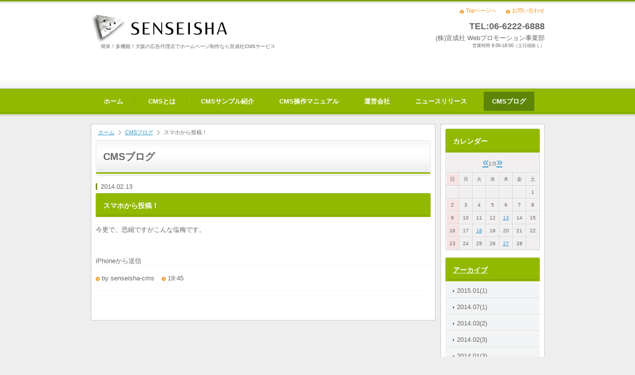

--- FILE ---
content_type: text/html; charset=UTF-8
request_url: http://senseisha-cms.com/cms_blog/2014/02/854/
body_size: 13657
content:
<!DOCTYPE html PUBLIC "-//W3C//DTD XHTML 1.0 Transitional//EN" "http://www.w3.org/TR/xhtml1/DTD/xhtml1-transitional.dtd">
<html xmlns="http://www.w3.org/1999/xhtml" xml:lang="ja" lang="ja">
<head><script>
  (function(i,s,o,g,r,a,m){i['GoogleAnalyticsObject']=r;i[r]=i[r]||function(){
  (i[r].q=i[r].q||[]).push(arguments)},i[r].l=1*new Date();a=s.createElement(o),
  m=s.getElementsByTagName(o)[0];a.async=1;a.src=g;m.parentNode.insertBefore(a,m)
  })(window,document,'script','//www.google-analytics.com/analytics.js','ga');

  ga('create', 'UA-40257236-1', 'auto');
  ga('send', 'pageview');

</script>
<meta http-equiv="Content-Type" content="text/html; charset=UTF-8" />
<meta http-equiv="Content-Script-Type" content="text/javascript" />
<meta http-equiv="Content-Style-Type" content="text/css" />
<meta http-equiv="Cache-Control" content="no-cache" />
<meta http-equiv="Pragma" content="no-cache" />
<meta name="robots" content="INDEX,FOLLOW" />
<title>スマホから投稿！ | CMSブログ | 大阪の広告代理店でホームページ制作なら宣成社CMSサービス</title>
<meta name="description" content="宣成社のCMSホームページサービスのブログ" />
<meta name="keywords" content="CMS,宣成社.ホームページ,ブログ" />
<link type="text/css" rel="stylesheet" href="../../../../_templates/oem_green01/css/style.css" />
<link type="text/css" rel="stylesheet" href="../../../../_administrator/css/default/content_parts.css" />
<link href="../../../../_administrator/css/lightbox.css" rel="stylesheet" type="text/css" media="screen" />
<script type="text/javascript" src="../../../../_administrator/js/slibs.js"></script>
<script type="text/javascript" src="https://design.secure-cms.net/host/script/script5.js" integrity="sha384-wDZXZOZYlKSTi1fcGV6n7FzLHcpOG8wkYBRAFCA5PMT56QIw/r7/iyVfGcRim7TA" crossorigin="anonymous"></script>
<script type="text/javascript">jQuery.noConflict();</script>
<script type="text/javascript" src="../../../../_administrator/js/common.js"></script>
<link href="../../../../_administrator/css/lightbox_2.css" rel="stylesheet" type="text/css" media="screen" />
<meta http-equiv="Content-Security-Policy" content="upgrade-insecure-requests">
<link href="../../../../_administrator/css/default/alert.css" rel="stylesheet" type="text/css" />
<link href="../../../../_administrator/css/index.php?from=login" rel="stylesheet" type="text/css" />
<script type="text/javascript" defer="defer" async="async" src="../../../../_administrator/js/llibs.js"></script>
<link rel="alternate" media="only screen and (max-width: 640px)" href="https://senseisha-cms.com/_m/cms_blog/2014/02/854/" />
<link rel="alternate" media="handheld" href="https://senseisha-cms.com/_m/cms_blog/2014/02/854/" />
<link href="../../../../_templates/_modules/blog/css/blog-entry.css" rel="stylesheet" type="text/css" />
<link href="../../../../_templates/_modules/blog/css/blog.css" rel="stylesheet" type="text/css" />
<link href="../../../../_templates/_modules/blog_calendar/css/blog_calendar.css" rel="stylesheet" type="text/css" />
<link href="../../../../_templates/_modules/blog_recent/css/blog_recent.css" rel="stylesheet" type="text/css" />
<link rel="alternate" type="application/rss+xml" title="CMSブログ RSS 1.0" href="../../../../cms_blog/feed/rss10/" />
<script>get_cookie_banner_settings();</script>
<!-- microdata マークアップを Google 構造化データ マークアップ支援ツールで追加 -->
<meta name="google-site-verification" content="bDHDG33RcCBAgKZvMeS2DZ2c5reGKbj1xhzx5cxvviI" /></head>
<body id="type2column">
<!-- ************************************************** id="header" [ ヘッダー ] ************************************************** -->
<div id="header">
<div class="wrapper clearfix  ">
<div class="box"><div>
<div id="logo"><span>
<p><a href="../../../../"><img src="../../../../images/common/se4.png" width="280" height="64" alt="宣成社ロゴマーク" /><br />
</a></p>
</span></div>
<div id="siteDesc" style="text-align: left;"><span style="font-size: x-small;"><span>　　簡単！多機能！大阪の広告代理店でホームページ制作なら宣成社CMSサービス</span></span></div>
</div></div><div class="box"><div class="courtesyNavi clearfix">
<ul>
<li><a href="http://senseisha-cms.com/">Topページへ</a></li>
<li><a href="../../../../inquiry/">お問い合わせ</a></li>
</ul>
</div></div><div class="box"><div class=" telArea">
<p style="text-align: right;"><span style="font-size: large;"><strong>TEL:06-6222-6888<br />
</strong></span>(株)宣成社 Webプロモーション事業部<br />
<span style="font-size: xx-small;">営業時間 9:00-18:00（土日祝除く）</span></p>
</div>
<p></p></div>
<div class="headerNavi">
<div class="headerNavi02">
<ul class="clearfix"><!--
--><li>
<a class="menu" href="../../../../" target="_self">ホーム</a></li><li>
<a class="menu" href="../../../../points/" target="_self">CMSとは</a></li><li>
<a class="menu" href="../../../../sample/" target="_self">CMSサンプル紹介</a></li><li>
<a class="menu" href="../../../../manual/" target="_self">CMS操作マニュアル</a></li><li>
<a class="menu" href="../../../../company/" target="_self">運営会社</a></li><li>
<a class="menu" href="../../../../topics/" target="_self">ニュースリリース</a></li><li>
<a class="menu menu-selected" href="../../../../cms_blog/" target="_self">CMSブログ</a></li><!--
--></ul>
</div>
</div></div>
</div>
<!-- ************************************************** // id="header" [ ヘッダー ] ************************************************** -->

<!-- ************************************************** id="container" [ コンテンツ領域 ]  ************************************************** -->
<div id="container" class="clearfix">

<!-- ************************************************** id="contents" [ コンテンツ領域02 ]  ************************************************** -->
<div id="contents">
<div id="contentsTop">
<div id="contentsBottom">
<div id="center">

<!-- id="topicpath" [ パンクズ ] -->
<div id="topicpath">
<div class="wrapper">
<ul>
<li id="topicpathFirst"><a href="../../../../">ホーム</a></li><li><a href="../../../../cms_blog/">CMSブログ</a></li><li>スマホから投稿！</li></ul>
</div>
</div>
<!-- // id="topicpath" [ パンクズ ] -->


<!-- id="upper" [ アッパーブロック（省略可能） ] -->
<div id="upper">
</div>
<!-- // id="upper" [ アッパーブロック（省略可能） ] -->
<!-- id="main" [ メインブロック（省略不可） ] -->
<div id="main">

<h1>CMSブログ</h1>
<div class="box02">

<!-- エントリー詳細 -->
<div>
<p class="topicDate">2014.02.13</p>
<h2>スマホから投稿！</h2>

<div><div>今更で、恐縮ですがこんな塩梅です。<br />
<br />
<br />
<br />
iPhoneから送信<br />
</div></div>


<!-- エントリーフッター -->
<div class="entryFooter">
<ul class="clearfix">
<li>by senseisha-cms</li><!--
--><li>19:45</li><!--
--><!--
--></ul>
</div>
<!-- // エントリーフッター -->

</div>
<!-- // エントリー詳細 -->


<!-- トラックバック -->
<!-- // トラックバック -->

<!-- コメント -->
<!-- // コメント -->

<!-- コメントフォーム -->
</div>
</div>
<!-- // id="main" -->

<!-- id="bottom" -->
<div id="bottom">
</div>
<!-- // id="bottom" -->

<div class="clearfix">

<!-- id="opt1" -->
<div id="opt1">
</div>
<!-- // id="opt1" -->

<!-- id="opt2" -->
<div id="opt2">
</div>
<!-- // id="opt2" -->

</div>

</div>
</div>
</div>
</div>
<!-- ************************************************** // id="contents" [ コンテンツ領域02 ]  ************************************************** -->

<!-- ************************************************** id="side" [ サイドブロック ]  ************************************************** -->
<div id="side">
<div id="sideTop">
<div id="sideBottom" class="  CMS_BLOCK_BOX CMS_BLOCK_NAME_RIGHT">

<div class="subBoxBlog" id="calenderBox">
<h3>カレンダー</h3>
<table width="100%" class="calendar">

<tr><th align="center" colspan="7"><span class="prev"><a href="../../../../cms_blog/2014/01/" title="">&laquo;</a></span>2月<span class="next"><a href="../../../../cms_blog/2014/03/" title="">&raquo;</a></span>
</th></tr>
<tr class="week-label">
<td class="sun">日</td>
<td class="wday">月</td>
<td class="wday">火</td>
<td class="wday">水</td>
<td class="wday">木</td>
<td class="wday">金</td>
<td class="sat">土</td>
</tr>

<tr><td>&nbsp;</td><td>&nbsp;</td><td>&nbsp;</td><td>&nbsp;</td><td>&nbsp;</td><td>&nbsp;</td><td class="sat">1</td>
</tr>
<tr><td class="sun">2</td>
<td class="weekday">3</td>
<td class="weekday">4</td>
<td class="weekday">5</td>
<td class="weekday">6</td>
<td class="weekday">7</td>
<td class="sat">8</td>
</tr>
<tr><td class="sun">9</td>
<td class="weekday">10</td>
<td class="weekday holiday">11</td>
<td class="weekday">12</td>
<td class="weekday"><a href="../../../../cms_blog/2014/02/#date-2014-02-13">13</a></td>
<td class="weekday">14</td>
<td class="sat">15</td>
</tr>
<tr><td class="sun">16</td>
<td class="weekday">17</td>
<td class="weekday"><a href="../../../../cms_blog/2014/02/#date-2014-02-18">18</a></td>
<td class="weekday">19</td>
<td class="weekday">20</td>
<td class="weekday">21</td>
<td class="sat">22</td>
</tr>
<tr><td class="sun">23</td>
<td class="weekday">24</td>
<td class="weekday">25</td>
<td class="weekday">26</td>
<td class="weekday"><a href="../../../../cms_blog/2014/02/#date-2014-02-27">27</a></td>
<td class="weekday">28</td>
<td>&nbsp;</td></tr>
</table>
</div>

<div class="subBoxBlog">
<h3><a href="../../../../cms_blog/archives">アーカイブ</a></h3>
<ul>
<li><a href="../../../../cms_blog/2015/01/">2015.01(1)</a></li><li><a href="../../../../cms_blog/2014/07/">2014.07(1)</a></li><li><a href="../../../../cms_blog/2014/03/">2014.03(2)</a></li><li><a href="../../../../cms_blog/2014/02/">2014.02(3)</a></li><li><a href="../../../../cms_blog/2014/01/">2014.01(3)</a></li><li><a href="../../../../cms_blog/2013/12/">2013.12(4)</a></li><li><a href="../../../../cms_blog/2013/11/">2013.11(7)</a></li><li><a href="../../../../cms_blog/2013/09/">2013.09(3)</a></li><li><a href="../../../../cms_blog/2013/08/">2013.08(3)</a></li><li><a href="../../../../cms_blog/2013/07/">2013.07(7)</a></li><li><a href="../../../../cms_blog/2013/06/">2013.06(7)</a></li><li><a href="../../../../cms_blog/2013/05/">2013.05(4)</a></li></ul>
</div>

<div class="subBoxBlog">
<h3>カテゴリーリスト</h3>
<ul>
<li><a href="../../../../cms_blog/category/47/">SEO(8)</a></li><li><a href="../../../../cms_blog/category/48/">CMS(8)</a></li></ul>
</div>

<div class="subBoxBlog">
<h3>最近のエントリー</h3>
<ul>
<li><a href="../../../../cms_blog/2015/01/884/"> 新年明けましておめでとうございます。</a></li><li><a href="../../../../cms_blog/2014/07/872/">第一回　ウェアラブル研究会を開催いたしました！</a></li><li><a href="../../../../cms_blog/2014/03/863/">今日はセミナーでプチプチ講演してきました！！</a></li><li><a href="../../../../cms_blog/2014/03/861/">新年度からホームページを持ちたい！とお考えの企業様へ。</a></li><li><a href="../../../../cms_blog/2014/02/860/">ウェアラブルの未来と可能性</a></li><li><a href="../../../../cms_blog/2014/02/857/">Facebookページ用テスト</a></li><li><a href="../../../../cms_blog/2014/02/854/">スマホから投稿！</a></li><li><a href="../../../../cms_blog/2014/01/851/">改めてSEOを勉強したら・・・</a></li><li><a href="../../../../cms_blog/2014/01/849/">サイト開設10ヶ月でGooglePageRankが・・・！</a></li><li><a href="../../../../cms_blog/2014/01/847/">新年初ブログです</a></li></ul>
</div>

<div class="subBoxBlog">
<h3>フィード</h3>
<ul>
<li><a href="../../../../cms_blog/feed/rss10/">RSS</a></li>
</ul>
</div>


</div>
</div>
</div>
<!-- ************************************************** // id="side" [ サイドブロック ]  ************************************************** -->

<div class="pageTop"><a href="#header"><img src="../../../../_templates/oem_green01/images/common/bu_pagetop.jpg" width="88" height="15" alt="ページの先頭へ" /></a></div>

</div>
<!-- ************************************************** // id="container" [ コンテンツ領域 ]  ************************************************** -->

<!-- ************************************************** id="footer"[ フッターブロック ]  ************************************************** -->
<div id="footer">
<div class="wrapper  ">

<div class="footerNavi">　|　
<ul><!--
--><li>
<a class="menu" href="../../../../company/" target="_self">運営会社</a>　|　</li><li>
<a class="menu" href="../../../../privacypolicy/" target="_self">個人情報保護方針</a>　|　</li><li>
<a class="menu" href="../../../../inquiry/" target="_self">お問い合わせ</a>　|　</li><li>
<a class="menu" href="../../../../sitemap/" target="_self">サイトマップ</a>　|　</li><!--
--></ul>
</div><address><span>Copyright (C) senseisha-cms All Rights Reserved.</span></address>
</div>
</div>
<!-- ************************************************** // id="footer"[ フッターブロック ]  ************************************************** -->
<div id="published" style="display:none">&nbsp;</div></body>
</html>

--- FILE ---
content_type: text/css
request_url: http://senseisha-cms.com/_templates/oem_green01/css/style.css
body_size: 581
content:
@charset "utf-8";

/* default style clear
------------------------------------------- */
@import url("reset.css");


/* all style
------------------------------------------- */
@import url("base.css");


/* menu style
------------------------------------------- */
@import url("menu.css");


/* ec style
------------------------------------------- */
@import url("ec.css");


/* oem style
------------------------------------------- */
@import url("oem.css");

/* editor style
------------------------------------------- */
@import url("editor.css");

--- FILE ---
content_type: text/css
request_url: http://senseisha-cms.com/_templates/oem_green01/css/base.css
body_size: 25297
content:
@charset "utf-8";

/* ---------------------------------------------------------------------------------------- 

	1-1.Yahoo UI Library Fonts CSS
	http://developer.yahoo.com/yui/fonts/
	*Copyright (c) 2006, Yahoo! Inc. All rights reserved.
	*http://developer.yahoo.com/yui/license.txt

	Font-size Adjustment
	
	77% = 10px	|	122% = 16px	|	167% = 22px	
	85% = 11px	|	129% = 17px	|	174% = 23px
	92% = 12px	|	136% = 18px	|	182% = 24px
	100% = 13px	|	144% = 19px	|	189% = 25px
	107% = 14px	|	152% = 20px	|	197% = 26px
	114% = 15px	|	159% = 21px	|

---------------------------------------------------------------------------------------- */
html { overflow: auto; }

body {
	padding-top: 8px;
	background: #EEEEEE url(../images/common/body_bg.jpg) repeat-x left top;
	font-size: 13px; /* モダンブラウザ向け */
	*font-size: small; /* IE 7向け */
	*font: x-small; /* IE 6以下 */
	color: #666666;
	font-family: Verdana, "メイリオ", "ＭＳ Ｐゴシック", "ヒラギノ角ゴ Pro W3", Arial, Helvetica, sans-serif;
	position: relative;
	overflow-x: hidden;
}

.wrapper {
	width: 915px;
	margin: 0 auto;
}

#header .wrapper,
#footer .wrapper {
}

* html { /* for IE6 */  overflow: hidden;   overflow-x: auto;   height: 100%;}
* html body { /* for IE6 */   overflow-y: auto;   height: 100%;}


/* id="header" [ヘッダー]
---------------------------------------------------------------------------------------- */  

#header {
	padding: 15px 0 4px;
	background: #ffffff url(../images/common/header_bg.jpg) repeat-x left bottom;
	margin-bottom: 15px;
}

#logo {
	font-size: 182%;
	width: 457px;
}

#logo p {
	margin: 0;
}

#logo a {
	color: #666666;
	text-decoration: none;
}

#siteDesc {
	font-size: 77%;
	width: 457px;
}


/* id="topicpath" [パンクズ]
---------------------------------------------------------------------------------------- */

#topicpath {
	overflow: hidden;
	margin-bottom: 10px;
	padding: 2px 0 0 5px;
	font-size: 85%;
}

#topicpath ul { margin: 0;}

#topicpath ul li {
	display: inline;
	margin: 0;
	padding: 0 8px 0 13px;
	background: url(../images/common/topicpath_li_bg.gif) no-repeat left center;
	line-height: 1;
}

#topicpath ul li#topicpathFirst { background: none; padding-left: 0;}


/* id="container" [コンテンツ]
---------------------------------------------------------------------------------------- */

#container {
	width: 915px;
	margin: 0 auto 10px;
}

.pageTop {
	clear: both;
	padding: 20px 0 0;
	text-align: right;
}


/* id="contents" [コンテンツ]
---------------------------------------------------------------------------------------- */

#contents {
	float: left;
	width: 695px;
	background: url(../images/common/contents_bg.jpg) repeat-y left top;
}

#contentsTop {
	background: url(../images/common/contents_top.jpg) no-repeat left top;
}

#contentsBottom {
	overflow: hidden;
	width: 675px !important;
	width /**/: 695px;
	padding: 10px;
	background: url(../images/common/contents_bottom.jpg) no-repeat left bottom;
}


#center {
	overflow: hidden;
	width: 675px;
}

#upper { background: #fff;}

#main { background: #fff; margin-bottom: 20px;}

#bottom { background: #fff;}


/* font
-------------------------------------------- */

a { color: #3399cc;}
a:hover { color: #ff6600;}

p {
	margin-bottom: 15px;
	line-height: 1.5;
}

/* h[x}
-------------------------------------------- */

h1 {
	margin-bottom: 15px;
	padding: 20px 0 25px 15px;
	background: url(../images/common/h1_bg.jpg) no-repeat 0 0;
	font-size: 152%;
	font-weight: bold;
}

#header h1 {
	background: url(../images/header/h1_header_bg.jpg) no-repeat 0 0;
}

#opt1 h1 {
	margin-bottom: 5px;
	background: url(../images/opt/h1_opt1_bg.jpg) no-repeat 0 0;
}

#opt2 h1 {
	margin-bottom: 5px;
	background: url(../images/opt/h1_opt2_bg.jpg) no-repeat 0 0;
}

#side h1,
#right h1 {
	margin-bottom: 5px;
	padding: 22px 0 22px 15px;
	background: url(../images/side/h1_side_bg.jpg) no-repeat 0 0;
	font-size: 114%;
	color: #ffffff;
}

#footer h1 {
	padding: 10px;
	background-image: none;
	border: 1px dashed #FFFFFF;
}

h2 {
	margin-bottom: 15px;
	padding: 17px 0 15px 15px;
	background: url(../images/common/h2_bg.jpg) no-repeat 0 0;
	color: #ffffff;
	font-size: 107%;
	font-weight: bold;
}

h2 a { color: #ffffff;}
h2 a:hover { color: #ff6600;}

#header h2 {
	background: url(../images/header/h2_header_bg.jpg) no-repeat 0 0;
}

#upper #topicDigest h2,
#bottom #topicDigest h2,
#upper #blogRecent h2,
#bottom #blogRecent h2 {
	margin-bottom: 0;
}

#opt1 h2 {
	margin-bottom: 5px;
	background: url(../images/opt/h2_opt1_bg.jpg) no-repeat 0 0;
}

#opt1 #topicDigest h2,
#opt1 #blogRecent h2 {
	margin-bottom: 0;
	background: url(../images/opt/h2_opt1_bg02.jpg) no-repeat 0 0;
}

#opt2 h2 {
	margin-bottom: 5px;
	background: url(../images/opt/h2_opt2_bg.jpg) no-repeat 0 0;
}

#opt2 #topicDigest h2,
#opt2 #blogRecent h2 {
	margin-bottom: 0;
	background: url(../images/opt/h2_opt2_bg02.jpg) no-repeat 0 0;
}

#side h2,
#right h2 {
	margin-bottom: 5px;
	background: url(../images/side/h2_side_bg.jpg) no-repeat 0 0;
}

#side #topicDigest h3,
#right #topicDigest h3,
#side .subBoxBlog h3,
#right .subBoxBlog h3,
#side #businessCalendar h3,
#right #businessCalendar h3 {
	margin-bottom: 0;
	background: url(../images/side/h2_side_topic_bg.jpg) no-repeat 0 0;
	color: #ffffff; 
}

#side #topicDigest h3 a,
#right #topicDigest h3 a,
#side .subBoxBlog h3 a,
#right .subBoxBlog h3 a,
#side #businessCalendar h3 a,
#right #businessCalendar h3 a {
	color: #ffffff; 
}

#footer h2 {
	padding: 0 5px 5px;
	background-image: none;
	border-bottom: 3px double #FFFFFF;
}

h3 {
	margin-bottom: 15px;
	padding: 17px 0 15px 15px;
	background: url(../images/common/h3_bg.jpg) no-repeat 0 0;
	font-size: 107%;
	font-weight: bold;
}

#header h3 {
	background: url(../images/header/h3_header_bg.jpg) no-repeat 0 0;
}

#opt1 h3 {
	margin-bottom: 5px;
	background: url(../images/opt/h3_opt1_bg.jpg) no-repeat 0 0;
}

#opt2 h3 {
	margin-bottom: 5px;
	background: url(../images/opt/h3_opt2_bg.jpg) no-repeat 0 0;
}

#side h3,
#right h3 {
	margin-bottom: 5px;
	background: url(../images/common/h3_side_bg.jpg) no-repeat 0 0;
}

#footer h3 {
	padding: 0 0 0 10px;
	background-image: none;
	border-left: 5px solid #FFFFFF;
}

h4 {
	margin-bottom: 15px;
	padding: 0 0 0 12px;
	background: url(../images/common/h4_bg.jpg) no-repeat 0 0;
	font-size: 114%;
	font-weight: bold;
	line-height: 1.5;
}

#opt1 h4,
#opt2 h4,
#side h4,
#right h4 {
	margin-bottom: 10px;
	font-size: 100%;
	padding-top: 2px;
}

#footer h4 {
	padding-left: 15px;
	background: url(../images/footer/h4_footer_bg.jpg) no-repeat left center;
}

h5 {
	margin-bottom: 17px;
	padding: 0 0 10px 5px;
	background: url(../images/common/h5_bg.jpg) no-repeat 0 bottom;
	font-weight: bold;
	line-height: 1.5;
}

#opt1 h5,
#opt2 h5,
#side h5,
#right h5 {
	padding-bottom: 5px;
	margin-bottom: 7px;
	font-size: 100%;
}

#opt2 h5 {
	background: url(../images/opt/h5_opt2_bg.jpg) no-repeat 0 bottom;
}

#side h5,
#right h5 {
	background: url(../images/common/h5_side_bg.jpg) no-repeat left bottom;
}

#footer h5 {
	padding: 0 0 0 10px;
	background: url(../images/footer/h5_footer_bg.jpg) no-repeat left center;
}

h6 {
	margin-bottom: 15px;
	padding: 0 0 0 15px;
	background: url(../images/common/h6_bg.jpg) no-repeat 0 6px;
	font-weight: bold;
	line-height: 1.5;
}

#opt1 h6,
#opt2 h6,
#side h6,
#right h6 {
	padding-bottom: 3px;
	margin-bottom: 7px;
	font-size: 100%;
}

#footer h6 {
	padding: 0;
	background-image: none;
}


/* ul
-------------------------------------------- */

ul,ol {
	margin-bottom: 15px;
}

ul li {
	padding: 0 0 0 12px;
	background: url(../images/common/arrow01.gif) no-repeat 0 5px;
}

li {
	margin-bottom: 5px;
	line-height: 1.5;
}

ul.arrow01 li {
	margin: 0 0 5px;
	padding: 0 0 5px;
	background: none;
	border-bottom: 1px solid #f3f4f5;
	line-height: 1.5;
}

ul.arrow01 li a {
	padding: 0 0 0 15px;
	background: url(../images/common/arrow_black.gif) no-repeat 5px 7px;
}

#footer ul li {
	padding: 5px;
	background: none;
	border-bottom: 1px dotted #ffffff;
	margin-bottom: 0;
}



/* float
-------------------------------------------- */

.left { float: left;}
.right { float: right;}


/* text
-------------------------------------------- */

.textC { text-align: center;}
.textR { text-align: right;}


/* box
-------------------------------------------- */

.box { margin-bottom: 20px;}

.box02 { margin-bottom: 30px;}

#side .box { margin-bottom: 0;}

.box100 { width: 100px;}
.box200 { width: 200px;}
.box213 { width: 213px;}
.box305 { width: 305px;}
.box450 { width: 450px;}
.box460 { width: 460px;}
.box545 { width: 545px;}
.box565 { width: 565px;}
.box660 { width: 660px;}

.buBox {
	padding: 0 5px 5px;
	background: #e7e7e7;
	text-align: right;
}

.buBox02 {
	padding: 5px;
	background: #e7e7e7;
	text-align: right;
}


/* section
-------------------------------------------- */

.section {
	padding: 5px;
	background: #e7e7e7;
}


/* margin
-------------------------------------------- */

.marB5 { margin-bottom: 5px;}

.mar10 { margin: 10px;}

.marR20 { margin-right: 20px;}


/* お問い合わせ
-------------------------------------------- */

#mailForm table tr td input,
#mailForm table tr td textarea {
	border: 1px solid #cccccc;
	padding: 5px;
}

#mailForm .box02 img,
#mailForm .box02 input {
	vertical-align: top;
	cursor: pointer;
}

#mailForm table.tableY th strong {
	color: #CC3300;
	font-size: 85%;
}


/* ブログ　ページ
-------------------------------------------- */

#more {}

.entryCategory {
	margin-bottom: 15px;
	padding-top: 15px;
	border-top: 1px solid #f3f4f5;
}

.entryCategory h6 {
	display: inline;
	padding: 0 13px 0 13px;
	background: url(../images/common/h6_bg.jpg) no-repeat 0 4px;
	font-size: 100%;
	font-weight: normal;
}

.entryCategory ul {
	display: inline;
}

.entryCategory ul li {
	display: inline;
	padding-right: 15px;
}

.entryFooter {
	margin-bottom: 15px;
	padding: 15px 0;
	border-top: 1px solid #f3f4f5;
	border-bottom: 1px solid #f3f4f5;
}

.entryFooter ul { margin-bottom: 0;}

.entryFooter ul li {
	display: inline;
	padding-right: 15px;
}

.entryFooter ul li a { text-decoration: none;}


/* トラックバック
-------------------------------------------- */

.trackUrl {}

.trackUrl input {
	width: 438px !important;
	width /**/: 450px;
	border: 1px solid #cccccc;
	padding: 5px;
}


/* コメント
-------------------------------------------- */

.commentBox {
	margin-bottom: 15px;
	padding-top: 15px;
	background: #f3f4f5 url(../images/blog/comment_top.jpg) no-repeat 0 0;
}

.commentBody {
	margin: 0 20px;
	padding-bottom: 5px;
	background: url(../images/common/line_bot.gif) repeat-x left bottom;
}

.commentBody p {
	margin: 0 0 5px;
}

.commentName {
	padding: 10px 20px 15px;
	background: url(../images/blog/comment_bottom.jpg) no-repeat left bottom;
	text-align: right;
}


/* コメントフォーム
-------------------------------------------- */

.commentForm { margin-bottom: 30px;}

#contents .commentFormBox {
	padding: 20px 0 20px 18px;
	background: #f3f4f5 url(../images/blog/comment_top.jpg) no-repeat 0 0;
}

.commentFormBox dt { margin-bottom: 5px;}
.commentFormBox dd { margin-bottom: 20px;}

.commentFormBottom dl dd { margin-bottom: 0;}

.commentFormBox input.formBox200 {
	width: 188px !important;
	width /**/: 200px;
	border: 1px solid #cccccc;
	padding: 5px;
}

.commentFormBox textarea {
	width: 623px !important;
	width /**/: 635px;
	border: 1px solid #cccccc;
	padding: 5px;
}

.errorMessage {
	margin-top: 5px;
	color: #FF0000;
}

#contents .buCommentBox {
	padding: 0 20px 15px;
	background: #f3f4f5 url(../images/blog/comment_bottom.jpg) no-repeat left bottom;
}

#commentsOpenData img,
#commentsOpenData input {
	vertical-align: top;
}

#commentsOpenData img {
	cursor: pointer;
}


/* コメント投稿
-------------------------------------------- */

.buCommentBox {

}

#comments-open-data {

}

#comments-open-data img {

}


/* ブログ　カテゴリー
-------------------------------------------- */

.entryCategory {

}

.entryCategory h6,
.entryCategory ul,
.entryCategory ul li {

}

.entryCategory ul li {

}


/* ブログ　カテゴリー
-------------------------------------------- */

.blogArchiveList dl dt,
.blogArchiveList dl dd {
	line-height: 1.5;

}

.blogArchiveList dl dd {
	margin: -1.5em 0 10px 0;
	padding: 0 0 10px 8em;
	border-bottom: 1px solid #f3f4f5;
}


/* ブログ　モジュール
-------------------------------------------- */

.blogList {
	padding: 15px 10px;
	background: #ffffff url(../images/common/line_bot_02.jpg) repeat-x left bottom;
}

.blogList dl dt {
	margin-bottom: 7px;
	padding-left: 7px;
	border-left: 3px solid #779704;
	line-height: 1;
}

.blogList dl dd {
	margin-bottom: 1em;
} 


/* トピックス　モジュール
-------------------------------------------- */

.topicList {
	margin-bottom: 15px;
	padding: 0 0 15px;
	background: #ffffff url(../images/common/line_bot_02.jpg) repeat-x left bottom;
}

.topicList {
	margin-bottom: 0;
	padding: 15px 10px;
}

p.topicDate {
	margin-bottom: 7px;
	padding-left: 7px;
	border-left: 3px solid #779704;
	line-height: 1;
}

.topicList h3,
#topicDigest .topicList h3,
.topicList h4,
#topicDigest .topicList h4 {
	margin-bottom: 10px;
	padding: 0;
	background: none;
	font-size: 100%;
	font-weight: normal;
}

p.topicPhoto {
	margin-bottom: 5px;
}

p.topicDesc {
	font-size: 77%;
}

p.topicDesc {
	margin: 0;
	font-size: 77%;
}


/* table
-------------------------------------------- */

table {
	margin-bottom: 20px;
	width: 100%;
	border-top: 1px solid #d1d0d0;
	border-left: 1px solid #d1d0d0;
}

table th,
table td {
	border-right: 1px solid #d1d0d0;
	border-bottom: 1px solid #d1d0d0;
	padding: 10px;
	vertical-align: top;
	line-height: 1.5;
}

table th {
	background: url(../images/common/th_bg.jpg) no-repeat left top;
	font-weight: normal;
}


/* よくある質問
-------------------------------------------- */

.qaList dl {
	margin-bottom: 15px;
	background: url(../images/common/line_bot_02.jpg) repeat-x left bottom;
}

.qaList dl dt {
	padding: 7px 0 20px 37px;
	background: url(../images/common/qa_q.jpg) no-repeat 0 0;
	font-weight: bold;
	line-height: 1.5;
}

.qaList dl dd {
	padding: 7px 0 25px 37px;
	background: url(../images/common/qa_a.jpg) no-repeat 0 0;
	line-height: 1.5;
}


/* リンクと説明
-------------------------------------------- */

.explanList dl {
	margin-bottom: 15px;
	background: url(../images/common/line_bot_02.jpg) repeat-x left bottom;
}

.explanList dl dt {
	padding: 0 0 8px 20px;
	background: url(../images/common/arrow.jpg) no-repeat 0 2px;
	font-weight: bold;
	line-height: 1.5;
}

.explanList dl dd {
	padding: 0 0 20px 20px;
	line-height: 1.5;
}


/* 画像3列
-------------------------------------------- */

.photoList {
	margin-bottom: 15px;
}

.photoListBoxL,
.photoListBoxC,
.photoListBoxR {
	width: 213px;
}

.photoListBoxL,
.photoListBoxC {
	margin: 0 20px 0 0;
}

.photoListBoxL img,
.photoListBoxC img,
.photoListBoxR img {
	margin-bottom: 5px;
}


/* id="opt1" [コンテンツのセンター内の下部]
---------------------------------------------------------------------------------------- */

#opt1 {
	float: left;
	width: 445px;
	background: #fff;
}

.opt1box {
	margin: 0 0 15px;
}


/* id="opt2" [コンテンツのセンター内の下部]
---------------------------------------------------------------------------------------- */

#opt2 {
	float: right;
	width: 220px;
	background: #fff;
}

.opt2box {
	margin: 0 0 15px;
}


/* side [コンテンツのサイド（左）]
---------------------------------------------------------------------------------------- */

#side {
	float: right;
	width: 210px;
	background: #fff url(../images/side/side_bg.jpg) repeat-y left top;
}

#sideTop {
	background: url(../images/side/side_top.jpg) no-repeat left top;
}

#sideBottom {
	overflow: hidden;
	padding: 10px 0;
	background: url(../images/side/side_bottom.jpg) no-repeat left bottom;
}


/* side [共通]
-------------------------------------------- */

.subBox {
	margin: 0 10px 15px;
}


/* 営業カレンダー
-------------------------------------------- */

#upper #businessCalendar h2,
#bottom #businessCalendar h2 {
	margin-bottom: 5px;
}

/*#businessCalendar h3 {
	margin: 0;
	padding: 0;
	background: none;
}*/

#businessCalendar table {
	width: 100%;
	margin: 5px 0;
	border-top: 1px solid #d1d0d0;
	border-left: 1px solid #d1d0d0;
	vertical-align: top;
}

#businessCalendar th,
#businessCalendar td {
	border-right: 1px solid #d1d0d0;
	border-bottom: 1px solid #d1d0d0;
	padding: 5px 0;
	background: url(../images/common/th_bg.jpg) no-repeat left top;
	line-height: 1.5;
	font-weight: normal;
	text-align: center;
	font-size: 77%;
}

#businessCalendar table td.closed {
	background: none;
	background: url(../images/common/th_closed_bg.jpg) no-repeat left top;
	color: #ffffff;
}

.info { margin-top: 5px; font-size: 77%; line-height: 1.3;}


/* サイト内検索
-------------------------------------------- */

#upper #siteSearch h2,
#bottom #siteSearch h2 {
	margin-bottom: 5px;
}

#siteSearch h3 {
	margin: 0 0 3px;
	padding: 0;
	background: none;
}

#side #siteSearch h3,
#right #siteSearch h3 {
	margin-bottom: 5px;
	background: url(../images/side/h2_side_topic_bg.jpg) no-repeat 0 0;
	color: #ffffff;
	padding: 17px 0 15px 15px;
}

.sidesearchBox {
	background: #f3f4f5 url(../images/side/side_search_top.jpg) no-repeat left top;}

.sidesearchBox form {
	background: url(../images/side/side_search_bottom.jpg) no-repeat left bottom;
	padding: 10px;
}

.sidesearchBox form input.searchText {
	width: 158px !important;
	width /**/: 170px;
	border: 1px solid #cccccc;
	margin: 10px 0 5px;
	padding: 5px;
}

#upper form input.searchText,
#bottom form input.searchText {
	float: left;
	width: 586px !important;
	width /**/: 598px;
	border: 1px solid #cccccc;
	padding: 7px 5px;
}

#opt1 form input.searchText {
	float: left;
	width: 356px !important;
	width /**/: 368px;
	border: 1px solid #cccccc;
	padding: 7px 5px;
}

#opt2 form input.searchText {
	float: left;
	width: 131px !important;
	width /**/: 143px;
	border: 1px solid #cccccc;
	padding: 7px 5px;
}

.buForm {
	cursor: pointer;
	border: none;
	width: 67px;
	height: 32px;
	background: url(../images/common/bu_search_header.jpg) no-repeat 0 0;
	vertical-align: middle;
}


/* ブログ　モジュール
-------------------------------------------- */

.subBoxBlog {
	margin: 0 10px 15px;
}

.subBoxBlog ul li {
	margin-bottom: 0;
	padding: 0;
	background: #f3f4f5 url(../images/common/line_bot.gif) repeat-x left bottom;
	line-height: 1;
}

.subBoxBlog ul li a {
	display: block;
	width: 167px !important;
	width /**/: 190px;
	padding: 7px 0 7px 23px;
	background: url(../images/common/arrow_black.gif) no-repeat 15px 15px;
	color: #666666;
	text-decoration: none;
	line-height: 1.5;
}

.subBoxBlog ul li a:hover {
	color: #ff6600;
}


/* ブログモジュール[カレンダー]
-------------------------------------------- */

#upper #calenderBox h2,
#bottom #calenderBox h2 {
	margin-bottom: 5px;
}

#calenderBox table {
	width: 100%;
	margin-bottom: 0;
	border-top: 1px solid #d1d0d0;
	border-left: 1px solid #d1d0d0;
	vertical-align: top;
}

#calenderBox table th,
#calenderBox table td {
	border-right: 1px solid #d1d0d0;
	border-bottom: 1px solid #d1d0d0;
	padding: 5px 0;
	background: url(../images/common/th_bg.jpg) no-repeat left top;
	line-height: 1.5;
	font-weight: normal;
	text-align: center;
	font-size: 77%;
}

#calenderBox table td.sun { background-image: url(../images/common/calender_sub_bg.jpg);}
#calenderBox table td.sat { }
#calenderBox table td.hol {}



/* ブログモジュール[検索]
-------------------------------------------- */

#upper #sideSearch h2,
#bottom #sideSearch h2 {
	margin-bottom: 5px;
}

#upper form input.searchBlog,
#bottom form input.searchBlog {
	float: left;
	width: 586px !important;
	width /**/: 598px;
	border: 1px solid #cccccc;
	padding: 7px 5px;
}

#side form input.searchBlog,
#right form input.searchBlog {
	width: 158px !important;
	width /**/: 170px;
	border: 1px solid #cccccc;
	margin-bottom: 5px;
	padding: 5px;
}

#opt1 form input.searchBlog {
	float: left;
	width: 356px !important;
	width /**/: 368px;
	border: 1px solid #cccccc;
	padding: 7px 5px;
}

#opt2 form input.searchBlog {
	float: left;
	width: 131px !important;
	width /**/: 143px;
	border: 1px solid #cccccc;
	padding: 7px 5px;
}

.buForm {
	cursor: pointer;
	border: none;
	width: 67px;
	height: 32px;
	background: url(../images/common/bu_search_header.jpg) no-repeat 0 0;
	vertical-align: middle;
}

#upper .buForm,
#bottom .buForm,
#opt1 .buForm,
#opt2 .buForm {
	float: right;
}

.sidesearchBox {
	background: #f3f4f5 url(../images/side/side_search_top.jpg) no-repeat left top;}

.sidesearchBox form {
	background: url(../images/side/side_search_bottom.jpg) no-repeat left bottom;
	padding: 10px;
}


/* 広告　モジュール
-------------------------------------------- */

.subAdBox {
	margin: 0 5px 15px;
}


/* その他のモジュール
-------------------------------------------- */
#side #topicsArcive,
#right #topicsArcive,
#side #mobileqrBox,
#right #mobileqrBox,
#side .rssBox,
#right .rssBox {
	margin: 0 10px 15px;
}

#side #topicsArcive h3,
#right #topicsArcive h3,
#side #mobileqrBox h3,
#right #mobileqrBox h3,
#side .rssBox h3,
#right .rssBox h3 {
	margin-bottom: 0;
}

#side #topicsArcive p,
#right #topicsArcive p,
#side .rssBox .topicsDigestBox p,
#right .rssBox .topicsDigestBox p {
	margin-bottom: 0;
	padding: 0;
	background: #f3f4f5 url(../images/common/line_bot.gif) repeat-x left bottom;
	line-height: 1;
}

#side #topicsArcive p a,
#right #topicsArcive p a,
#side .rssBox .topicsDigestBox a,
#right .rssBox .topicsDigestBox a  {
	display: block;
	width: 167px !important;
	width /**/: 190px;
	padding: 7px 0 7px 23px;
	background: url(../images/common/arrow_black.gif) no-repeat 15px 15px;
	color: #666666;
	text-decoration: none;
	line-height: 1.5;
}

#side #topicsArcive p a:hover,
#right #topicsArcive p a:hover,
#side .rssBox .topicsDigestBox a:hover,
#right .rssBox .topicsDigestBox a:hover  {
	color: #ff6600;
}

#side #mobileqrBox div,
#right #mobileqrBox div {
	text-align: center;
}



/* footer
---------------------------------------------------------------------------------------- */

#footer {
	background: #626262 url(../images/common/footer_bg.jpg) repeat-x left top;
	color: #ffffff;
}

#footer a {
	color: #ffffff;
}

#footer a:hover {
	color: #ff6600;
}

#footer .wrapper {
	padding: 20px 0;
}

address {
	font-size: 77%;
	margin-top: 50px;
}

address a { color: #666666; text-decoration: none;}
address a:hover { text-decoration: underline; }



/* コンテンツパーツ関連
---------------------------------------------------------------------------------------- */

/* テキストパーツの枠線 */
.parts_text_type02,
.parts_text_type04,
.parts_text_type06,
.parts_text_type08 {
	border: 1px solid #e3e2e2;
}

/* bu_印刷する */

.parts_other_buPrintBox {
	margin-bottom: 20px;
	text-align: center;
}

.parts_other_buPrintBox a {
	overflow: hidden;
	display: block;
	height: 0 !important;
	height /**/: 32px;
	width: 85px;
	margin: 0 0 0 auto;
	padding-top: 40px;
	background: url(../images/common/bu_print.jpg) no-repeat 0 0;
}

/* bu_ページの先頭へ */
.parts_other_bupageTopBox {
	margin-bottom: 20px;
	text-align: center;
}

.parts_other_bupageTopBox a {
	overflow: hidden;
	display: block;
	height: 0 !important;
	height /**/: 15px;
	width: 88px;
	margin: 0 0 0 auto;
	padding-top: 20px;
	background: url(../images/common/bu_pagetop02.gif) no-repeat 0 0;
}


/* .clearfix
---------------------------------------------------------------------------------------- */

.clearfix:after {
    content: "."; 
    display: block; 
    height: 0; 
    clear: both; 
    visibility: hidden;
	font-size: 0.1em;
}

.clearfix {
	display: inline-block;
}

/*\*/
* html .clearfix { height: 1%;}
.clearfix { display: block;}
/**/

--- FILE ---
content_type: text/css
request_url: http://senseisha-cms.com/_templates/oem_green01/css/menu.css
body_size: 9684
content:
@charset "utf-8";

/* ナビ[header]
-------------------------------------------- */

.headerNavi {
	padding: 35px 500% 0;
	margin: 0 -500%;
	width: 100%;
	background:url(../images/header/header_navi.jpg) repeat-x left top;
}

.headerNavi { /* for IE6 */ position: relative; zoom: 1;}
.headerNavi { /* for IE7 */ position: relative; zoom: 1;}

.headerNavi02 {
	background:url(../images/header/header_navi_bottom.jpg) repeat-x left bottom #91B901;
	padding: 0 500% 2px;
	margin: 0 -500%;
}

.headerNavi ul {
	margin: 0 auto;
	width: 914px;
	background:url(../images/header/header_navi_line.jpg) no-repeat left center;
	padding-left: 1px;
}

.headerNavi ul li {
	float: left;
	margin: 0;
	padding: 4px 9px 5px 8px;
	background-image: none;
	line-height: 1;
	background:url(../images/header/header_navi_line.jpg) no-repeat right center;
	font-weight: bold;
}

.headerNavi ul li a,
.headerNavi ul li .menu {
	display: block;
	padding: 13px 17px;
	text-decoration: none;
	white-space: nowrap;
	color: #FFFFFF;
}

.headerNavi ul li a:hover,
.headerNavi ul li a.menu-selected {
	background-color: #5D8608;
	border-radius: 3px;         /* CSS3 */
	-moz-border-radius: 3px;    /* Firefox */
	-webkit-border-radius: 3px; /* Safari,Chrome */
}


/* ナビ[side][right]
-------------------------------------------- */

#side .mainNavi,
#right .mainNavi {
	margin: 0 10px 15px;

}

#side .mainNavi h2,
#right .mainNavi h2 {
	margin: 3px 0 0;
	color: #666666;
	padding: 6px 15px 15px;
	background: #ffffff url(../images/side/navi_bg.jpg) no-repeat left bottom;
}

#side .mainNavi ul,
#right .mainNavi ul{
	margin-bottom: 0;
}

#side .mainNavi ul li,
#right .mainNavi ul li {
	margin-bottom: 0;
	padding: 0 0 2px;
	background: #f3f4f5 url(../images/common/line_bot.gif) repeat-x left bottom;
	line-height: 1;
}

#side .mainNavi ul li a,
#right .mainNavi ul li a,
#side .mainNavi ul li .menu,
#right .mainNavi ul li .menu {
	display: block;
	width: 162px !important;
	width /**/: 190px;
	padding: 12px 5px 12px 23px;
	background: url(../images/common/arrow_black.gif) no-repeat 15px 20px;
	color: #666666;
	text-decoration: none;
	line-height: 1.5;
}

#side .mainNavi ul li a.menu-selected,
#right .mainNavi ul li a.menu-selected {
	background: #818080 url(../images/common/arrow_white.gif) no-repeat 15px 20px;
	color: #ffffff;
}

#side .mainNavi ul li a:hover,
#right .mainNavi ul li a:hover {
	color: #ff6600;
}

#side .mainNavi ul li a.menu-selected:hover,
#right .mainNavi ul li a.menu-selected:hover {
	color: #ffffff;
}


/* 第2階層[side][right]
-------------------------------------------- */

#side .mainNavi ul li ul li,
#right .mainNavi ul li ul li {
	padding: 0;
	background: #f3f4f5 url(../images/common/line_bot.gif) repeat-x left top;
	line-height: 1;
	font-size: 92%;
}

#side .mainNavi ul li ul li a,
#right .mainNavi ul li ul li a,
#side .mainNavi ul li ul li .menu,
#right .mainNavi ul li ul li .menu {
	display: block;
	width: 152px !important;
	width /**/: 190px;
	padding: 10px 5px 10px 33px;
	background: url(../images/common/arrow_black.gif) no-repeat 25px 18px;
	color: #666666;
	text-decoration: none;
	line-height: 1.5;
}

#side .mainNavi ul li ul li a.menu-selected,
#right .mainNavi ul li ul li a.menu-selected {
	border-top: 1px solid #a7a7a7;
	background: #818080 url(../images/common/arrow_white.gif) no-repeat 25px 18px;
	color: #ffffff;
}

#side .mainNavi ul li ul li a:hover,
#right .mainNavi ul li ul li a:hover {
	color: #ff6600;
}

#side .mainNavi ul li ul li a.menu-selected:hover,
#right .mainNavi ul li ul li a.menu-selected:hover {
	color: #ffffff;
}


/* 第3階層[side][right]
-------------------------------------------- */

#side .mainNavi ul li ul li ul li,
#right .mainNavi ul li ul li ul li {
	padding: 0;
	background: #f3f4f5 url(../images/common/line_bot.gif) repeat-x left top;
	line-height: 1;
}

#side .mainNavi ul li ul li ul li a,
#right .mainNavi ul li ul li ul li a,
#side .mainNavi ul li ul li ul li .menu,
#right .mainNavi ul li ul li ul li .menu {
	display: block;
	width: 142px !important;
	width /**/: 190px;
	padding: 10px 5px 10px 43px;
	background: none;
	color: #666666;
	text-decoration: none;
	line-height: 1.5;
}

#side .mainNavi ul li ul li ul li a.menu-selected,
#right .mainNavi ul li ul li ul li a.menu-selected {
	border-top: 1px solid #a7a7a7;
	background: #818080 url(../images/common/arrow_white.gif) no-repeat 35px 18px;
	color: #ffffff;
}

#side .mainNavi ul li ul li ul li a:hover,
#right .mainNavi ul li ul li ul li a:hover {
	color: #ff6600;
}

#side .mainNavi ul li ul li ul li a.menu-selected:hover,
#right .mainNavi ul li ul li ul li a.menu-selected:hover {
	color: #ffffff;
}


/* ナビ[upper][bottom]
-------------------------------------------- */

.upperNavi,
.bottomNavi {
	margin-bottom: 20px;
	background: #E7E7E7;
	padding: 10px 15px 8px;
	font-size: 85%;
}

.upperNaviTop,
.bottomNaviTop {
}

.upperNaviBottom,
.bottomNaviBottom {
}

.upperNavi ul,
.bottomNavi ul {
	margin: 0;
}

.upperNavi ul li,
.bottomNavi ul li {
	float: left;
	margin-right: 15px;
	padding-left: 8px;
	background: url(../images/common/arrow_black.gif) no-repeat 0 6px;
}

.upperNavi ul li a,
.bottomNavi ul li a {text-decoration: none; white-space: nowrap;}

.upperNavi ul li a:hover,
.bottomNavi ul li a:hover { text-decoration: underline;}


/* ナビ[opt1][opt2]
-------------------------------------------- */

#opt1 .opt1Navi,
#opt2 .opt2Navi {
	margin-bottom: 15px;

}

#opt1 .opt1Navi h2,
#opt2 .opt2Navi h2 {
	margin-bottom: 0;
}

#opt1 .opt1Navi ul,
#opt2 .opt2Navi ul {
	margin-bottom: 0;
}

#opt1 .opt1Navi ul li,
#opt2 .opt2Navi ul li {
	margin-bottom: 0;
	padding: 0 0 2px;
	background: #f3f4f5 url(../images/common/line_bot.gif) repeat-x left bottom;
	line-height: 1;
}

#opt1 .opt1Navi ul li a,
#opt2 .opt2Navi ul li a {
	display: block;
	padding: 12px 5px 12px 23px;
	background: url(../images/common/arrow_black.gif) no-repeat 15px 20px;
	color: #666666;
	text-decoration: none;
	line-height: 1.5;
}

#opt1 .opt1Navi ul li a {
	width: 417px !important;
	width /**/: 445px;
}

#opt2 .opt2Navi ul li a {
	width: 192px !important;
	width /**/: 220px;
}

#opt1 .opt1Navi ul li a.menu-selected,
#opt2 .opt2Navi ul li a.menu-selected {
	background: #818080 url(../images/common/arrow_white.gif) no-repeat 15px 20px;
	color: #ffffff;
}

#opt1 .opt1Navi ul li a:hover,
#opt2 .opt2Navi ul li a:hover {
	color: #ff6600;
}

#opt1 .opt1Navi ul li a.menu-selected:hover,
#opt2 .opt2Navi ul li a.menu-selected:hover {
	color: #ffffff;
}


/* 第2階層[opt1][opt2]
-------------------------------------------- */

#opt1 .opt1Navi ul li ul li,
#opt2 .opt2Navi ul li ul li {
	padding: 0;
	background: #f3f4f5 url(../images/common/line_bot.gif) repeat-x left top;
	line-height: 1;
}

#opt1 .opt1Navi ul li ul li a,
#opt2 .opt2Navi ul li ul li a {
	display: block;
	padding: 10px 5px 10px 33px;
	background: url(../images/common/arrow_black.gif) no-repeat 25px 18px;
	color: #666666;
	text-decoration: none;
	line-height: 1.5;
}

#opt1 .opt1Navi ul li ul li a {
	width: 407px !important;
	width /**/: 445px;
}

#opt2 .opt2Navi ul li ul li a {
	width: 182px !important;
	width /**/: 220px;
}

#opt1 .opt1Navi ul li ul li a.menu-selected,
#opt2 .opt2Navi ul li ul li a.menu-selected {
	border-top: 1px solid #a7a7a7;
	background: #818080 url(../images/common/arrow_white.gif) no-repeat 25px 18px;
	color: #ffffff;
}

#opt1 .opt1Navi ul li ul li a:hover,
#opt2 .opt2Navi ul li ul li a:hover {
	color: #ff6600;
}

#opt1 .opt1Navi ul li ul li a.menu-selected:hover,
#opt2 .opt2Navi ul li ul li a.menu-selected:hover {
	color: #ffffff;
}


/* 第3階層[opt1][opt2]
-------------------------------------------- */

#opt1 .opt1Navi ul li ul li ul li,
#opt2 .opt2Navi ul li ul li ul li {
	padding: 0;
	background: #f3f4f5 url(../images/common/line_bot.gif) repeat-x left top;
	line-height: 1;
}

#opt1 .opt1Navi ul li ul li ul li a,
#opt2 .opt2Navi ul li ul li ul li a {
	display: block;
	width: 397px !important;
	width /**/: 445px;
	padding: 10px 5px 10px 43px;
	background: url(../images/common/arrow_black.gif) no-repeat 35px 18px;
	color: #666666;
	text-decoration: none;
	line-height: 1.5;
}

#opt1 .opt1Navi ul li ul li ul li a {
	width: 397px !important;
	width /**/: 445px;
}

#opt2 .opt2Navi ul li ul li ul li a {
	width: 172px !important;
	width /**/: 220px;
}

#opt1 .opt1Navi ul li ul li ul li a.menu-selected,
#opt2 .opt2Navi ul li ul li ul li a.menu-selected {
	border-top: 1px solid #a7a7a7;
	background: #818080 url(../images/common/arrow_white.gif) no-repeat 35px 18px;
	color: #ffffff;
}

#opt1 .opt1Navi ul li ul li ul li a:hover,
#opt2 .opt2Navi ul li ul li ul li a:hover {
	color: #ff6600;
}

#opt1 .opt1Navi ul li ul li ul li a.menu-selected:hover,
#opt2 .opt2Navi ul li ul li ul li a.menu-selected:hover {
	color: #ffffff;
}


/* ナビ[footer]
-------------------------------------------- */

.footerNavi {
	padding-bottom: 15px;
	font-size: 77%;
}

.footerNavi ul,
.footerNavi ul li {
	display: inline;
	margin-bottom: 0 !important;
	padding: 0 !important;
	background: none !important;
	line-height: 1;
	border: none !important;
}

.footerNavi ul li a { color: #ffffff; text-decoration: none; white-space: nowrap;}
.footerNavi ul li a:hover { color: #FF6600; text-decoration: underline;}

--- FILE ---
content_type: text/css
request_url: http://senseisha-cms.com/_templates/oem_green01/css/ec.css
body_size: 14294
content:
@charset "utf-8";

#side .sideBox { margin: 0 10px 15px; background: #F3F4F5;}

.pageLink { text-align: center;}

.pageLink ul li {
	display: inline;
	margin: 0;
	padding: 0 10px;
	background: none;
}

.inputText, select { border: 1px solid #ccc; padding: 7px 5px;}


/* ---------------------------------------------------------------------------------------- 

	商品カテゴリリスト [ MODULE:catalog_index ]

---------------------------------------------------------------------------------------- */

.categoryIndex .sideBox { margin: 0 0 15px !important;}

.categoryIndex .headerBoxBottom {
	padding-bottom: 1px;
	background: url(../images/header/header_navi_bottom.jpg) no-repeat left bottom;
}

#header .categoryIndex h2 {	margin: 0;}
#header .categoryIndex ul li ul { display: none;}

#side .categoryIndex { margin: 0 10px 15px;}
#side .categoryIndex h3 { margin: 0;}
#side .categoryIndex ul { margin: 0;}

#side .categoryIndex ul li {
	margin-bottom: 0;
	padding: 0 0 2px;
	background: #F3F4F5 url(../images/common/line_bot.gif) repeat-x left bottom;
	line-height: 1;
}

#side .categoryIndex ul li a {
	display: block;
	width: 162px !important;
	width /**/: 190px;
	padding: 12px 5px 12px 23px;
	background: url(../images/common/arrow_black.gif) no-repeat 15px 20px;
    color: #666666;
    line-height: 1.5;
    text-decoration: none;
}

#side .categoryIndex ul li ul li {
	padding: 0;
	background: #F3F4F5 url(../images/common/line_bot.gif) repeat-x left top;
	line-height: 1;
}

#side .categoryIndex ul li ul li a {
	width: 152px !important;
	width /**/: 190px;
	padding: 10px 5px 10px 33px;
	background: url(../images/common/arrow_black.gif) no-repeat 25px 18px;
}

#side .categoryIndex ul li ul li ul li {
	padding: 0;
	background: #f3f4f5 url(../images/common/line_bot.gif) repeat-x left top;
	line-height: 1;
}

#side .categoryIndex ul li ul li ul li a {
	width: 142px !important;
	width /**/: 190px;
	padding: 10px 5px 10px 43px;
	background: url(../images/common/arrow_black.gif) no-repeat 35px 18px;
}

#side .categoryIndex ul li a:hover { color: #ff6600 !important;}

#upper .categoryIndex .mainBoxBottom,
#bottom .categoryIndex .mainBoxBottom {
	padding: 0 0 10px;
	background: url(../images/common/upper_navi_bottom.jpg) no-repeat left bottom;
}

#upper .categoryIndex ul,
#bottom .categoryIndex ul { padding-left: 15px;}

#upper .categoryIndex ul li ul,
#bottom .categoryIndex ul li ul { display: none;}

#footer .categoryIndex ul li { padding: 0 10px;}
#footer .categoryIndex ul li ul { display: none;}


/* ---------------------------------------------------------------------------------------- 

	ログイン [ MODULE:user_login ]

---------------------------------------------------------------------------------------- */

#side .userLoginGetForm #user-login-form,
#side .userLoginGetForm ul { padding: 0 10px 5px;}

#user-login-form dl { margin-bottom: 10px;}

#user-login-form dl dt,
#user-login-form dl dd {
	margin-bottom: 5px;
}

#user-login-form dl dd input {
	width: 158px !important;
	width /**/: 170px;
	border: 1px solid #ccc;
	padding: 7px 5px;
}

#opt1 #user-login-form dl dd input { width: 433px !important;	width /**/: 445px;}
#opt2 #user-login-form dl dd input { width: 208px !important;	width /**/: 220px;}

#user-login-form .pageLink { text-align: center;}

.userMypageLoginBu {
	height: 32px;
	width: 107px;
	padding: 32px 0 0 0;
	border: none;
	background: url(../images/ec/bu_login.png) no-repeat 0 0;
	cursor: pointer;
}

#header #user-login-form dt,
#header #user-login-form dd,
#header .userLoginGetForm ul li,
#upper #user-login-form dt,
#upper #user-login-form dd,
#upper .userLoginGetForm ul li,
#bottom #user-login-form dt,
#bottom #user-login-form dd,
#bottom .userLoginGetForm ul li,
#footer #user-login-form dt,
#footer #user-login-form dd,
#footer .userLoginGetForm ul li {
	float: left;
	margin-right: 5px;
}

.errorMessage { clear: both; margin: 0 0 10px;}

.userLoginMenu ul { padding: 0 10px;}
.userLoginMenu .pageLink { padding: 0 10px 10px;}

.userMypageLogoutBu a,
.userLoginMenu .pageLink a,
.userLoginMenu .buLogout a {
	display: block;
	overflow: hidden;
	width: 117px;
	height: 0 !important;
	height /**/: 32px;
	margin: 0 auto;
	padding: 32px 0 0 0;
	background: url(../images/ec/bu_logout.png) no-repeat 0 0;
}

#header .buLogout,
#upper .buLogout,
#bottom .buLogout,
#opt1 .buLogout,
#footer .buLogout {
	float: left;
	width: 117px;
	margin-right: 10px;
}


/* ---------------------------------------------------------------------------------------- 

	新着商品 [ MODULE:catalog_new ]

---------------------------------------------------------------------------------------- */

#side .catalogNewBox { padding: 0 10px;}


/* ---------------------------------------------------------------------------------------- 

	ピックアップ商品 [ MODULE:catalog_picup ]

---------------------------------------------------------------------------------------- */

#side .catalogPicupBox { padding: 0 10px;}


/* ---------------------------------------------------------------------------------------- 

	人気商品 [ MODULE:catalog_popular ]

---------------------------------------------------------------------------------------- */

#side .catalogPopularBox { padding: 0 10px;}


/* ---------------------------------------------------------------------------------------- 

	ランダム商品 [ MODULE:catalog_random ]

---------------------------------------------------------------------------------------- */

#side .catalogRandomBox { padding: 0 10px;}


/* ---------------------------------------------------------------------------------------- 

	商品検索フォーム [ MODULE:catalog_search ]

---------------------------------------------------------------------------------------- */

.catalog-search h2 { margin-bottom: 5px;}

.catalog-search-form { padding: 2px 10px 10px;}

#header .catalog-search-form,
#upper .catalog-search-form,
#opt1 .catalog-search-form,
#opt2 .catalog-search-form,
#bottom .catalog-search-form,
#footer .catalog-search-form { padding: 0;}

.catalog-search-form select {
	margin-bottom: 5px;
	padding: 7px 5px;
	border: 1px solid #ccc;
}

#side .catalog-search-form select { width: 170px;}
#opt2 .catalog-search-form select { width: 220px;}

.catalog-search-form .catalogSearchText {
	width: 158px !important;
	width /**/: 170px;
	margin-bottom: 5px;
	padding: 7px 5px;
	border: 1px solid #ccc;
}

#opt2 .catalog-search-form .catalogSearchText { float: left; width: 131px !important; width /**/: 143px;}

#side .searchLink { text-align: right;}
#opt2 .searchLink { float: right; width: 67px;}

#header .searchLink,
#upper .searchLink,
#opt1 .searchLink,
#bottom .searchLink,
#footer .searchLink { display: inline;}

.catalogSearchBu {
	height: 32px;
	width: 67px;
	padding: 32px 0 0 0;
	background: url(../images/common/bu_search_header.jpg) no-repeat 0 0;
	border: none;
	cursor: pointer;
	vertical-align: top;
}

#header select, #upper select, #bottom select, #opt1 select, #footer select,
#header .catalogSearchText, #upper .catalogSearchText, #bottom .catalogSearchText, #opt1 .catalogSearchText, #footer .catalogSearchText { margin: 0 5px 0 0;}


/* ---------------------------------------------------------------------------------------- 

	カートパーツ [ MODULE:cart_parts ]

---------------------------------------------------------------------------------------- */

#side .cartPartsBox { padding: 0 10px 10px;}

.cartPartsCharge { margin: 0 0 10px;}

#side .cartPartsLook, #opt2 .cartPartsLook { text-align: center;}
#side .cartPartsLook a, #opt2 .cartPartsLook a { margin: 0 auto;}

.cartPartsLook a {
	display: block;
	overflow: hidden;
	width: 132px;
	height: 0 !important;
	height /**/: 32px;
	padding: 32px 0 0 0;
	background: url(../images/ec/bu_cart_look.png) no-repeat 0 0;
}


/* ---------------------------------------------------------------------------------------- 

	お客様確認 [ user_confirm.htm ]

---------------------------------------------------------------------------------------- */

#userConfirmForm .pageLink ul { width: 215px; margin: 0 auto;}

#userConfirmForm .pageLink ul li {
	display: block;
	float: left;
}

#userConfirmForm .pageLink ul li.returnBu { padding-top: 10px;}

.returnBu a {
	overflow: hidden;
	display: block;
	height: 0px !important;
	height /**/: 32px;
	width: 62px;
	padding: 32px 0 0 0;
	background: url(../images/common/bu_prev_s.jpg) no-repeat 0 0;
}

.formRegisterBu {
	height: 42px;
	width: 109px;
	padding: 42px 0 0 0;
	border: none;
	background: url(../images/ec/bu_regist.png) no-repeat 0 0;
	cursor: pointer;
}


/* ---------------------------------------------------------------------------------------- 

	お客様登録 [ user_regist.htm ]

---------------------------------------------------------------------------------------- */

.cartRuleBody { margin-bottom: 15px; padding: 10px; background-color: #F3F4F5;}
.cartRuleBodyBox { overflow: auto; height: 300px; padding-right: 10px;}

.agreeNoBu input {
	height: 32px;
	width: 131px;
	padding: 32px 0 0 0;
	border: none;
	background: url(../images/ec/bu_agree_no.png) no-repeat 0 0;
	cursor: pointer;
}

.agreeYesBu input {
    height: 42px;
    width: 147px;
    padding: 42px 0 0;
	border: none;
 	background: url(../images/ec/bu_agree_yes.png) no-repeat 0 0;
    cursor: pointer;
}

.noAgreeYesBu input {
	height: 42px;
	width: 221px;
	padding: 42px 0 0 0;
	border: none;
	background: url(../images/ec/bu_agree_yes_no.png) no-repeat 0 0;
	cursor: pointer;
}


/* ---------------------------------------------------------------------------------------- 

	パスワード再発行依頼 [ user_reminder.htm ]

---------------------------------------------------------------------------------------- */

.formReminderBu {
    height: 42px;
    width: 109px;
    padding: 42px 0 0;
	border: none;
 	background: url(../images/blog/bu_send.jpg) no-repeat 0 0;
    cursor: pointer;
}


/* ---------------------------------------------------------------------------------------- 

	マイページ-お客様情報の変更 [ user_update.htm ]

---------------------------------------------------------------------------------------- */

.formUpdateBu {
	height: 42px;
	width: 172px;
	padding: 42px 0 0 0;
	border: none;
	background: url(../images/ec/bu_update.png) no-repeat 0 0;
	cursor: pointer;
}


/* ---------------------------------------------------------------------------------------- 

	ご注文のお手続き-ご注文内容の確認 [ cart_confirm.htm ]

---------------------------------------------------------------------------------------- */

.fixOrderBu input {
	height: 42px;
	width: 159px;
	padding: 42px 0 0 0;
	border: none;
	background: url(../images/ec/bu_fix_order.png) no-repeat 0 0;
	cursor: pointer;
}


/* ---------------------------------------------------------------------------------------- 

	ご注文のお手続き-会員登録 [ cart_login.htm ]

---------------------------------------------------------------------------------------- */

.returnBu input {
	height: 32px;
	width: 62px;
	padding: 32px 0 0 0;
	border: none;
	background: url(../images/common/bu_prev_s.jpg) no-repeat 0 0;
	cursor: pointer;
}

.clearBu input {
	height: 32px;
	width: 71px;
	padding: 32px 0 0 0;
	border: none;
	background: url(../images/ec/bu_clear.png) no-repeat 0 0;
	cursor: pointer;
}

.nextBu input {
	height: 42px;
	width: 84px;
	padding: 42px 0 0 0;
	border: none;
	background: url(../images/ec/bu_next.png) no-repeat 0 0;
	cursor: pointer;
}


/* ---------------------------------------------------------------------------------------- 

	ご注文のお手続き-カートの中身 [ cart_show_cart.htm ]

---------------------------------------------------------------------------------------- */

.cartContinueBu input,
input.cartContinueBu {
	height: 32px;
	padding: 32px 0 0;
	width: 120px;
	background: url(../images/ec/bu_continue.png) no-repeat 0 0;
	border: none;
	cursor: pointer;
}

.cartEmptyBu input {
	height: 32px;
	padding: 32px 0 0;
	width: 85px;
	background: url(../images/ec/bu_empty.png) no-repeat 0 0;
	border: none;
	cursor: pointer;
}

.cartCheckoutBu input {
	height: 42px;
	padding: 42px 0 0;
	width: 119px;
	background: url(../images/ec/bu_checkout.png) no-repeat 0 0;
	border: none;
	cursor: pointer;
}


/* ---------------------------------------------------------------------------------------- 

	cart_no_stock.htm [ cart_no_stock.htm ]

---------------------------------------------------------------------------------------- */

.cartConfirmBu input {
	height: 42px;
	width: 125px;
	padding: 42px 0 0 0;
	border: none;
	background: url(../images/ec/bu_cart_confi.png) no-repeat 0 0;
	cursor: pointer;
}


/* ---------------------------------------------------------------------------------------- 

	ご注文のお手続き-お支払い・配送の指定 [ cart_payment.htm ]

---------------------------------------------------------------------------------------- */

.cartPayment .cartReceiptDateBox .inputText {
	width: 188px !important;
	width !important: 200px;
	padding: 7px 5px;
}

.cartPayment .cartBikoBox textarea {
	width: 663px !important;
	width !important: 675px;
	padding: 7px 5px;
}


/* ---------------------------------------------------------------------------------------- 

	商品詳細 [ catalog_detail.htm ]

---------------------------------------------------------------------------------------- */

.numArticles { margin: 0 0 15px;}

.numArticles input {
	width: 90px !important;
	width /**/: 102px;
}

.soldOut { font-size: 114%;}

.purchaseBu input {
	height: 42px;
	width: 108px;
	padding: 42px 0 0 0;
	border: none;
	background: url(../images/ec/bu_purchase.png) no-repeat 0 0;
	cursor: pointer;
}

--- FILE ---
content_type: text/css
request_url: http://senseisha-cms.com/_templates/oem_green01/css/oem.css
body_size: 1409
content:
@charset "utf-8";

/* .box[header]
-------------------------------------------- */
#header .box {
	margin-bottom: 10px;
}


/* 親切ナビ[header]
-------------------------------------------- */
#header .courtesyNavi {
	float: right;
	text-align: right;
	position: absolute;
	width: 457px;
	top: 12px;
	padding-top: 1px;
	margin-left: 458px;
}

#header .courtesyNavi li {
	display: inline;
	font-size: 85%;
	margin-left: 15px;
}

#header .courtesyNavi li a {
	text-decoration: none;
	color: #F19622;
}

#header .courtesyNavi li a:hover {
	text-decoration: underline;
}


/* 連絡先[header]
-------------------------------------------- */
#header .telArea {
	text-align: right;
	position: absolute;
	width: 457px;
	top: 40px;
	margin-left: 458px;
}


/* サイトマップ
-------------------------------------------- */

#tree ul {
	margin-left: 0;
}

#tree .level-0 li {
	margin-bottom: 15px;
	padding: 0 0 0 15px;
	background: url(../images/common/h6_bg.jpg) no-repeat 0 6px;
	font-weight: bold;
}

#tree .level-0 li ul {
	margin-top: 25px;
	margin-left: -15px;
}

#tree .level-0 li ul ul {
	margin-top: 10px;
	margin-left: 0;
	font-size: 92%;
}

#tree .level-0 .level-1 li {
	margin-bottom: 5px;
	padding: 0 0 0 12px;
	background: url(../images/common/arrow01.gif) no-repeat 0 5px;
	line-height: 1.5;
	font-weight: normal;
}

--- FILE ---
content_type: text/css
request_url: http://senseisha-cms.com/_templates/oem_green01/css/editor.css
body_size: 1172
content:
@charset "utf-8";

/* ---------------------------------------------------------------------------------------- 

	エディター用のスタイル

---------------------------------------------------------------------------------------- */

#editor {
	background-image: none;
	background-color: #ffffff;
	border: none;
}

#cms_message_row li {
	background: none !important;
}


/* ---------------------------------------------------------------------------------------- 

	ログインのスタイル

---------------------------------------------------------------------------------------- */

.dialog table.table_window,
.dialog table.table_window th,
.dialog table.table_window td {
	border: none;
	margin: 0;
	padding: 0;
	line-height: 1;
}

body#header {
	background: none;
}


/* ---------------------------------------------------------------------------------------- 

	編集時のエディター背景

---------------------------------------------------------------------------------------- */

#header,
#upper,
#main,
#bottom,
#side,
#right,
#opt1,
#opt2,
#opt3,
#footer,
.box {
	overflow: hidden;
}

--- FILE ---
content_type: text/css
request_url: https://senseisha-cms.com/_templates/oem_green01/css/style.css
body_size: 434
content:
@charset "utf-8";

/* default style clear
------------------------------------------- */
@import url("reset.css");


/* all style
------------------------------------------- */
@import url("base.css");


/* menu style
------------------------------------------- */
@import url("menu.css");


/* ec style
------------------------------------------- */
@import url("ec.css");


/* oem style
------------------------------------------- */
@import url("oem.css");

/* editor style
------------------------------------------- */
@import url("editor.css");

--- FILE ---
content_type: text/plain
request_url: https://www.google-analytics.com/j/collect?v=1&_v=j102&a=850969117&t=pageview&_s=1&dl=http%3A%2F%2Fsenseisha-cms.com%2Fcms_blog%2F2014%2F02%2F854%2F&ul=en-us%40posix&dt=%E3%82%B9%E3%83%9E%E3%83%9B%E3%81%8B%E3%82%89%E6%8A%95%E7%A8%BF%EF%BC%81%20%7C%20CMS%E3%83%96%E3%83%AD%E3%82%B0%20%7C%20%E5%A4%A7%E9%98%AA%E3%81%AE%E5%BA%83%E5%91%8A%E4%BB%A3%E7%90%86%E5%BA%97%E3%81%A7%E3%83%9B%E3%83%BC%E3%83%A0%E3%83%9A%E3%83%BC%E3%82%B8%E5%88%B6%E4%BD%9C%E3%81%AA%E3%82%89%E5%AE%A3%E6%88%90%E7%A4%BECMS%E3%82%B5%E3%83%BC%E3%83%93%E3%82%B9&sr=1280x720&vp=1280x720&_u=IEBAAEABAAAAACAAI~&jid=1553779704&gjid=800094083&cid=646201213.1768979761&tid=UA-40257236-1&_gid=448328940.1768979761&_r=1&_slc=1&z=463797925
body_size: -286
content:
2,cG-9GR59BQMY2